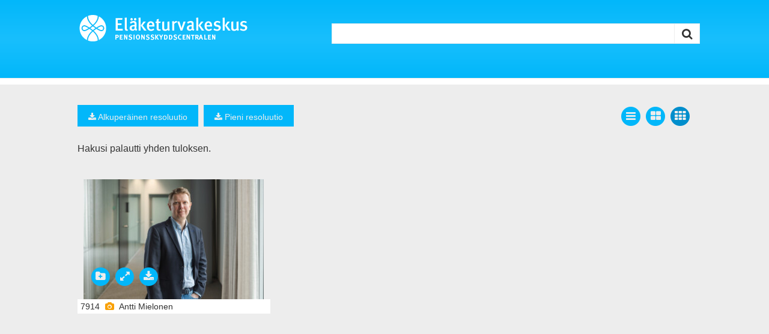

--- FILE ---
content_type: text/html; charset=UTF-8
request_url: https://kuvapankki.etk.fi/selection/7914
body_size: 2170
content:
<!DOCTYPE html>

<html>
	<head>
		<title></title>
		
                <base href="/" />
		<meta charset="UTF-8" />
		<meta name="viewport" content="width=device-width, initial-scale=1" />
		<meta http-equiv="X-UA-Compatible" content="IE=Edge,chrome=1" />

		<link rel="icon" href="assets/favicon.ico" />
		<link rel="stylesheet" href="https://maxcdn.bootstrapcdn.com/font-awesome/4.3.0/css/font-awesome.min.css" />
                <link rel="stylesheet" href="/assets/fonts/OpenSans/stylesheet.css" />
                <link rel="stylesheet" href="/assets/style.min.css" />
                

		<script src="https://content.jwplatform.com/libraries/Vnp1FfFx.js"></script>
		<script src="https://ajax.googleapis.com/ajax/libs/jquery/1.11.2/jquery.min.js"></script>
		<script src="https://ajax.googleapis.com/ajax/libs/jqueryui/1.11.4/jquery-ui.min.js"></script>
		<script src="/assets/app.min.js"></script>
	</head>
	<body id="selection_shared" data-selection="[]">
		<div class="container-fluid top-container">
			<div class="container header-container">
				<header>
					<a href="/" class="col-xs-12 col-sm-4 col-md-2"><h1>ETK Mediapankki</h1></a>
					
					
                                        <span class="col-xs-12 col-sm-8 col-md-3 selection">
                                            
					</span>
                                       
					<form class="col-xs-12  col-md-7 tooltip" method="get" action="">
                                                <span class="row col-xs-12  col-md-12 col-lg-12 tooltiptext">Käytä sanahaussa katkaisumerkkiä (*). Tämä korvaa sanan lopusta miten monta merkkiä tahansa. Esimerkiksi hakusana kunt* etsii sanat kuntoiluvälineet, kuntoliikunta, kuntosalit, kuntoutus.</span>
						<div class="row input-group">
							<input type="text" class="form-control" placeholder="Search" id="query" name="query"
								   value="">
							<span class="input-group-btn">
								<button class="btn" type="button"><span class="fa fa-search fa-lg"></span></button>
							</span>
						</div>
					</form>
				</header>				
			</div>                    
		</div>
                <div class="container-fluid menu-container">
                    
                    </div>
		<div class="container content-container">
			
	<div id="search-toolbar">
	<div class="row">
		<div class="col-sm-9">
			<menu class="pull-left list-inline" type="toolbar">
				
			<li>
			<a href="/selection/download/original/7914"
			   class="btn btn-ikano"><span class="fa fa-download"></span> Alkuperäinen resoluutio</a>
		</li>
		<li>
			<a href="/selection/download/web/7914"
			   class="btn btn-ikano"><span class="fa fa-download"></span> Pieni resoluutio</a>
		</li>
		
			</menu>
		</div>
		<div class="col-sm-3">
			<menu class="pull-right list-inline" type="toolbar">
				<li class="hidden-xs">
					<a href="/selection/7914?viewmode=list" >
						<span class="fa-stack fa-lg">
							<i class="fa fa-circle fa-stack-2x"></i>
							<i class="fa fa-bars fa-stack-1x"></i>
						</span>
					</a>
				</li>
				<li>
					<a href="/selection/7914?viewmode=detail" >
						<span class="fa-stack fa-lg">
							<i class="fa fa-circle fa-stack-2x"></i>
							<i class="fa fa-th-large fa-stack-1x"></i>
						</span>
					</a>
				</li>
				<li>
					<a href="/selection/7914?viewmode=grid" class="active">
						<span class="fa-stack fa-lg">
							<i class="fa fa-circle fa-stack-2x"></i>
							<i class="fa fa-th fa-stack-1x"></i>
						</span>
					</a>
				</li>
			</menu>
		</div>
	</div>
	<span>Hakusi 				palautti yhden tuloksen.
	</span>
</div>
	<main>
					<ul class="grid row" data-results="1" data-total="1">
										<li id="media-7914" class="col-md-4 col-sm-6 media" data-mediaid="7914">
																							<div class="image-wrapper">
							<div style="width:300px;">
								<div style="height:0;padding-top:66.666666666667%;">
									<img src="/deploy//5dd31bcc1c3cf9e637bc77ed431bb412.jpg" class="img-responsive" />
								</div>
							</div>
										<menu class="list-inline " type="toolbar">
						<li>
							<a href="/selection/7914" data-mediaid="7914" class="add-to-selection">
								<span class="fa-stack ">
									<i class="fa fa-circle fa-stack-2x"></i>
									<i class="fa fa-folder fa-stack-1x"></i>
									<i class="fa fa-plus fa-stack-0x"></i>
									<i class="fa fa-minus fa-stack-0x"></i>
								</span>
							</a>
						</li>
						<li>
							<a href="/detail/Antti%20Mielonen/7914" class="detail-link">
								<span class="fa-stack ">
									<i class="fa fa-circle fa-stack-2x"></i>
									<i class="fa fa-expand fa-stack-1x"></i>
								</span>
							</a>
						</li>
						<li>
							<a href="#" class="download">
								<span class="fa-stack ">
									<i class="fa fa-circle fa-stack-2x"></i>
									<i class="fa fa-download fa-stack-1x"></i>
								</span>
							</a>
						</li>
											</menu>
					<menu type="toolbar" class="download">

                                                                                            <li>
							<a href="/detail/Antti%20Mielonen/7914/download/original"
							   class="btn btn-block btn-ikano  download-option" title="Lataa alkuperäinen">
																									Alkuperäinen <span>5472x3648</span>
																<span class="fa fa-download fa-lg"></span>
							</a>
						</li>
                                                <li>
                                                                                                                                                                                                                                <a href="/detail/Antti%20Mielonen/7914/download/1"
                                                           class="btn btn-block btn-ikano  download-option" title="Lataa suurella resoluutiolla">
                                                                Suuri resoluutio <span>1920&times;1280</span> <span class="fa fa-download fa-lg"></span>
                                                        </a>
                                                                                                        </li>
                                                <li>
                                                                                                                                                                                                                                                                <a href="/detail/Antti%20Mielonen/7914/download/2"
                                                                           class="btn btn-block btn-ikano  download-option" title="Lataa pienellä resoluutiolla">
                                                                                Pieni resoluutio <span>650&times;433</span> <span class="fa fa-download fa-lg"></span>
                                                                        </a>
                                                                                                        </li>
                                            					</menu>
				</div>
				<span>
					7914
											<span class="fa fa-camera keywords"></span>
										Antti Mielonen
                                        
				</span>
			</li>
				</ul>
	
	</main>
	
        <h4 id="empty-selection-text">Et ole vielä tallentanut yhtään tiedostoa! Käytä plus-kuvaketta tallettaaksesi tiedostoja.</h4>

		</div>
		<script>
			$.each($('body').data('selection'), function() {
				$('#media-'+this).find('.add-to-selection').toggleClass('add-to-selection remove-from-selection');
			});
		</script>
	</body>
</html>
